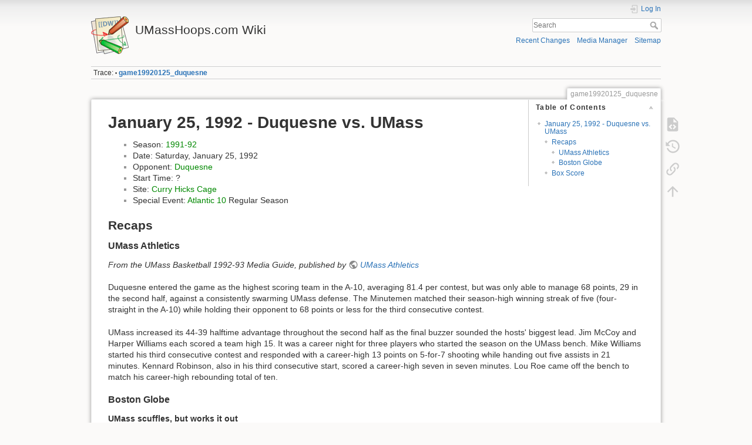

--- FILE ---
content_type: text/html; charset=utf-8
request_url: https://umasshoops.com/wiki/doku.php?id=game19920125_duquesne
body_size: 5868
content:
<!DOCTYPE html>
<html lang="en" dir="ltr" class="no-js">
<head>
    <meta charset="utf-8" />
    <title>game19920125_duquesne [UMassHoops.com Wiki]</title>
    <meta name="generator" content="DokuWiki"/>
<meta name="theme-color" content="#008800"/>
<meta name="robots" content="index,follow"/>
<meta name="keywords" content="duquesne,work in progress"/>
<link rel="search" type="application/opensearchdescription+xml" href="/wiki/lib/exe/opensearch.php" title="UMassHoops.com Wiki"/>
<link rel="start" href="/wiki/"/>
<link rel="contents" href="/wiki/doku.php?id=game19920125_duquesne&amp;do=index" title="Sitemap"/>
<link rel="manifest" href="/wiki/lib/exe/manifest.php" crossorigin="use-credentials"/>
<link rel="alternate" type="application/rss+xml" title="Recent Changes" href="/wiki/feed.php"/>
<link rel="alternate" type="application/rss+xml" title="Current namespace" href="/wiki/feed.php?mode=list&amp;ns="/>
<link rel="alternate" type="text/html" title="Plain HTML" href="/wiki/doku.php?do=export_xhtml&amp;id=game19920125_duquesne"/>
<link rel="alternate" type="text/plain" title="Wiki Markup" href="/wiki/doku.php?do=export_raw&amp;id=game19920125_duquesne"/>
<link rel="canonical" href="https://umasshoops.com/wiki/doku.php?id=game19920125_duquesne"/>
<link rel="stylesheet" href="/wiki/lib/exe/css.php?t=dokuwiki&amp;tseed=d002288b3ed86fbbf81231caaefe37e4"/>
<script >var NS='';var JSINFO = {"id":"game19920125_duquesne","namespace":"","ACT":"show","useHeadingNavigation":0,"useHeadingContent":0};(function(H){H.className=H.className.replace(/\bno-js\b/,'js')})(document.documentElement);</script>
<script src="/wiki/lib/exe/jquery.php?tseed=8faf3dc90234d51a499f4f428a0eae43" defer="defer"></script>
<script src="/wiki/lib/exe/js.php?t=dokuwiki&amp;tseed=d002288b3ed86fbbf81231caaefe37e4" defer="defer"></script>
    <meta name="viewport" content="width=device-width,initial-scale=1" />
    <link rel="shortcut icon" href="/wiki/lib/tpl/dokuwiki/images/favicon.ico" />
<link rel="apple-touch-icon" href="/wiki/lib/tpl/dokuwiki/images/apple-touch-icon.png" />
    </head>

<body>
    <div id="dokuwiki__site"><div id="dokuwiki__top" class="site dokuwiki mode_show tpl_dokuwiki     ">

        
<!-- ********** HEADER ********** -->
<header id="dokuwiki__header"><div class="pad group">

    
    <div class="headings group">
        <ul class="a11y skip">
            <li><a href="#dokuwiki__content">skip to content</a></li>
        </ul>

        <h1 class="logo"><a href="/wiki/doku.php?id=start"  accesskey="h" title="Home [h]"><img src="/wiki/lib/tpl/dokuwiki/images/logo.png" width="64" height="64" alt="" /><span>UMassHoops.com Wiki</span></a></h1>
            </div>

    <div class="tools group">
        <!-- USER TOOLS -->
                    <div id="dokuwiki__usertools">
                <h3 class="a11y">User Tools</h3>
                <ul>
                    <li class="action login"><a href="/wiki/doku.php?id=game19920125_duquesne&amp;do=login&amp;sectok=" title="Log In" rel="nofollow"><span>Log In</span><svg xmlns="http://www.w3.org/2000/svg" width="24" height="24" viewBox="0 0 24 24"><path d="M10 17.25V14H3v-4h7V6.75L15.25 12 10 17.25M8 2h9a2 2 0 0 1 2 2v16a2 2 0 0 1-2 2H8a2 2 0 0 1-2-2v-4h2v4h9V4H8v4H6V4a2 2 0 0 1 2-2z"/></svg></a></li>                </ul>
            </div>
        
        <!-- SITE TOOLS -->
        <div id="dokuwiki__sitetools">
            <h3 class="a11y">Site Tools</h3>
            <form action="/wiki/doku.php?id=start" method="get" role="search" class="search doku_form" id="dw__search" accept-charset="utf-8"><input type="hidden" name="do" value="search" /><input type="hidden" name="id" value="game19920125_duquesne" /><div class="no"><input name="q" type="text" class="edit" title="[F]" accesskey="f" placeholder="Search" autocomplete="on" id="qsearch__in" value="" /><button value="1" type="submit" title="Search">Search</button><div id="qsearch__out" class="ajax_qsearch JSpopup"></div></div></form>            <div class="mobileTools">
                <form action="/wiki/doku.php" method="get" accept-charset="utf-8"><div class="no"><input type="hidden" name="id" value="game19920125_duquesne" /><select name="do" class="edit quickselect" title="Tools"><option value="">Tools</option><optgroup label="Page Tools"><option value="edit">Show pagesource</option><option value="revisions">Old revisions</option><option value="backlink">Backlinks</option></optgroup><optgroup label="Site Tools"><option value="recent">Recent Changes</option><option value="media">Media Manager</option><option value="index">Sitemap</option></optgroup><optgroup label="User Tools"><option value="login">Log In</option></optgroup></select><button type="submit">&gt;</button></div></form>            </div>
            <ul>
                <li class="action recent"><a href="/wiki/doku.php?id=game19920125_duquesne&amp;do=recent" title="Recent Changes [r]" rel="nofollow" accesskey="r">Recent Changes</a></li><li class="action media"><a href="/wiki/doku.php?id=game19920125_duquesne&amp;do=media&amp;ns=0" title="Media Manager" rel="nofollow">Media Manager</a></li><li class="action index"><a href="/wiki/doku.php?id=game19920125_duquesne&amp;do=index" title="Sitemap [x]" rel="nofollow" accesskey="x">Sitemap</a></li>            </ul>
        </div>

    </div>

    <!-- BREADCRUMBS -->
            <div class="breadcrumbs">
                                        <div class="trace"><span class="bchead">Trace:</span> <span class="bcsep">•</span> <span class="curid"><bdi><a href="/wiki/doku.php?id=game19920125_duquesne"  class="breadcrumbs" title="game19920125_duquesne">game19920125_duquesne</a></bdi></span></div>
                    </div>
    
    <hr class="a11y" />
</div></header><!-- /header -->

        <div class="wrapper group">

            
            <!-- ********** CONTENT ********** -->
            <main id="dokuwiki__content"><div class="pad group">
                
                <div class="pageId"><span>game19920125_duquesne</span></div>

                <div class="page group">
                                                            <!-- wikipage start -->
                    <!-- TOC START -->
<div id="dw__toc" class="dw__toc">
<h3 class="toggle">Table of Contents</h3>
<div>

<ul class="toc">
<li class="level1"><div class="li"><a href="#january_25_1992_-_duquesne_vs_umass">January 25, 1992 - Duquesne vs. UMass</a></div>
<ul class="toc">
<li class="level2"><div class="li"><a href="#recaps">Recaps</a></div>
<ul class="toc">
<li class="level3"><div class="li"><a href="#umass_athletics">UMass Athletics</a></div></li>
<li class="level3"><div class="li"><a href="#boston_globe">Boston Globe</a></div></li>
</ul>
</li>
<li class="level2"><div class="li"><a href="#box_score">Box Score</a></div></li>
</ul></li>
</ul>
</div>
</div>
<!-- TOC END -->

<h1 class="sectionedit1" id="january_25_1992_-_duquesne_vs_umass">January 25, 1992 - Duquesne vs. UMass</h1>
<div class="level1">
<ul>
<li class="level1"><div class="li"> Season: <a href="/wiki/doku.php?id=season_1991-92" class="wikilink1" title="season_1991-92" data-wiki-id="season_1991-92">1991-92</a></div>
</li>
<li class="level1"><div class="li"> Date: Saturday, January 25, 1992</div>
</li>
<li class="level1"><div class="li"> Opponent: <a href="/wiki/doku.php?id=opponent_duquesne" class="wikilink1" title="opponent_duquesne" data-wiki-id="opponent_duquesne">Duquesne</a></div>
</li>
<li class="level1"><div class="li"> Start Time: ?</div>
</li>
<li class="level1"><div class="li"> Site: <a href="/wiki/doku.php?id=curry_hicks_cage" class="wikilink1" title="curry_hicks_cage" data-wiki-id="curry_hicks_cage">Curry Hicks Cage</a></div>
</li>
<li class="level1"><div class="li"> Special Event: <a href="/wiki/doku.php?id=atlantic_10" class="wikilink1" title="atlantic_10" data-wiki-id="atlantic_10">Atlantic 10</a> Regular Season</div>
</li>
</ul>

</div>

<h2 class="sectionedit2" id="recaps">Recaps</h2>
<div class="level2">

</div>

<h3 class="sectionedit3" id="umass_athletics">UMass Athletics</h3>
<div class="level3">

<p>
<em>From the UMass Basketball 1992-93 Media Guide, published by <a href="http://www.umassathletics.com" class="urlextern" title="http://www.umassathletics.com" rel="ugc nofollow">UMass Athletics</a></em>
</p>

<p>
Duquesne entered the game as the highest scoring team in the A-10, averaging 81.4 per contest, but was only able to manage 68 points, 29 in the second half, against a consistently swarming UMass defense.  The Minutemen matched their season-high winning streak of five (four-straight in the A-10) while holding their opponent to 68 points or less for the third consecutive contest.
</p>

<p>
UMass increased its 44-39 halftime advantage throughout the second half as the final buzzer sounded the hosts&#039; biggest lead.  Jim McCoy and Harper Williams each scored a team high 15.  It was a career night for three players who started the season on the UMass bench.  Mike Williams started his third consecutive contest and responded with a career-high 13 points on 5-for-7 shooting while handing out five assists in 21 minutes.  Kennard Robinson, also in his third consecutive start, scored a career-high seven in seven minutes.  Lou Roe came off the bench to match his career-high rebounding total of ten.
</p>

</div>

<h3 class="sectionedit4" id="boston_globe">Boston Globe</h3>
<div class="level3">

<p>
<strong>UMass scuffles, but works it out</strong><br/>

By Mark Blaudschun, <a href="http://www.boston.com/globe" class="urlextern" title="http://www.boston.com/globe" rel="ugc nofollow">Boston Globe</a> Staff, 1/26/1992
</p>

<p>
AMHERST – No one has to tell <a href="/wiki/doku.php?id=calipari_john" class="wikilink1" title="calipari_john" data-wiki-id="calipari_john">John Calipari</a>&#039;s team the value of hard work. The University of Massachusetts coach believes in the work ethic as a cure for any ailment his team is suffering from.
</p>

<p>
Last night at Curry Hicks Cage, it was that, more than almost anything else, that proved to be the difference in an 87-68 Atlantic 10 victory over a Duquesne team that worked almost as hard but didn&#039;t have the overall talent of UMass.
</p>

<p>
“We knew that we just had to wear them down, wear them down,” said center Harper Williams, who had 15 points and was one of four Minutemen in double figures. “Finally, we got them.”
</p>

<p>
For the most part, the Minutemen have gotten almost everyone this season. Last night&#039;s victory raised their overall record to 16-3, the second-best start in school history. More importantly, it improved them to 4-2 in the Atlantic 10 and gave them a big boost going into Tuesday night&#039;s game at Temple, a team that has compiled a 20-0 record against UMass.
</p>

<p>
“We&#039;ve got 10 games left,” said Calipari, who seems to have his team playing in sync again after an 0-2 start in the league. “And we&#039;re going to try to win as many as we can and see what happens at the end.”
</p>

<p>
“The end” is the NCAA tournament, the goal the Minutemen are pointing at.
</p>

<p>
Last night&#039;s game proved that they can struggle and make mistakes, then find their game quickly enough and long enough to pull away to what looks like a relatively easy win.
</p>

<p>
The Minutemen used two quick bursts to gain their edge. In the first half, a Williams dunk was the catalyst for a spurt that gave the Minutemen the breathing room for a 44-39 halftime lead.
</p>

<p>
In the second half, it was another dunk by Williams and two quick baskets by Jim McCoy that turned a 50-46 lead with 14:49 left into a 66-50 advantage with 9:13 remaining.
</p>

<p>
Duquesne (8-8, 3-5), which has more stamina and aggressiveness than talent, tried to make a comeback behind senior guard James Hargrove, who led all scorers with 26 points.
</p>

<p>
But Hargrove – who made 10 of 18 shots, picked up five assists and had two blocked shots before fouling out – could not make up for the overall depth and tenacity of the Minutemen.
</p>

<p>
Part of the recent success of UMass has been the added depth gained by the use of 6-foot-10-inch Kennard Robinson and 6-2 guard Mike Williams as starters instead of Anton Brown and Willie Herndon.
</p>

<p>
“I think I&#039;m going to stick with it for a while,” said Calipari, who now feels he has a nine-man rotation, which will be beneficial during the season&#039;s crunch time and the tournament. “We just wore them down using eight and nine guys shuffling in and out.”
</p>

<p>
Calipari used a bit of superstition as well when he switched his team to all-black shoes.
</p>

<p>
“If we had played poorly, I was going to switch back to white,” said Calipari, laughing.
</p>

<p>
He can afford to laugh. He feels he has the Minutemen back on course toward not only an Atlantic 10 title, but also an NCAA bid.
</p>

<p>
Even the spectre of Temple does not faze him.
</p>

<p>
“If we lose, we&#039;re still 16-4,” said Calipari. “I told our team it&#039;s just another game.”
</p>

<p>
And, perhaps, just another win.
</p>

</div>

<h2 class="sectionedit5" id="box_score">Box Score</h2>
<div class="level2">
<div class="tags"><span>
	<a href="/wiki/doku.php?id=tag:duquesne&amp;do=showtag&amp;tag=Duquesne" class="wikilink1" title="tag:duquesne" rel="tag">Duquesne</a>,
	<a href="/wiki/doku.php?id=tag:work_in_progress&amp;do=showtag&amp;tag=Work_in_Progress" class="wikilink1" title="tag:work_in_progress" rel="tag">Work in Progress</a>
</span></div>

</div>
                    <!-- wikipage stop -->
                                    </div>

                <div class="docInfo"><bdi>game19920125_duquesne.txt</bdi> · Last modified: <time datetime="2017-10-04T02:18:57+0000">2017/10/04 02:18</time> by <bdi>127.0.0.1</bdi></div>

                
                <hr class="a11y" />
            </div></main><!-- /content -->

            <!-- PAGE ACTIONS -->
            <nav id="dokuwiki__pagetools" aria-labelledby="dokuwiki__pagetools__heading">
                <h3 class="a11y" id="dokuwiki__pagetools__heading">Page Tools</h3>
                <div class="tools">
                    <ul>
                        <li class="source"><a href="/wiki/doku.php?id=game19920125_duquesne&amp;do=edit" title="Show pagesource [v]" rel="nofollow" accesskey="v"><span>Show pagesource</span><svg xmlns="http://www.w3.org/2000/svg" width="24" height="24" viewBox="0 0 24 24"><path d="M13 9h5.5L13 3.5V9M6 2h8l6 6v12a2 2 0 0 1-2 2H6a2 2 0 0 1-2-2V4c0-1.11.89-2 2-2m.12 13.5l3.74 3.74 1.42-1.41-2.33-2.33 2.33-2.33-1.42-1.41-3.74 3.74m11.16 0l-3.74-3.74-1.42 1.41 2.33 2.33-2.33 2.33 1.42 1.41 3.74-3.74z"/></svg></a></li><li class="revs"><a href="/wiki/doku.php?id=game19920125_duquesne&amp;do=revisions" title="Old revisions [o]" rel="nofollow" accesskey="o"><span>Old revisions</span><svg xmlns="http://www.w3.org/2000/svg" width="24" height="24" viewBox="0 0 24 24"><path d="M11 7v5.11l4.71 2.79.79-1.28-4-2.37V7m0-5C8.97 2 5.91 3.92 4.27 6.77L2 4.5V11h6.5L5.75 8.25C6.96 5.73 9.5 4 12.5 4a7.5 7.5 0 0 1 7.5 7.5 7.5 7.5 0 0 1-7.5 7.5c-3.27 0-6.03-2.09-7.06-5h-2.1c1.1 4.03 4.77 7 9.16 7 5.24 0 9.5-4.25 9.5-9.5A9.5 9.5 0 0 0 12.5 2z"/></svg></a></li><li class="backlink"><a href="/wiki/doku.php?id=game19920125_duquesne&amp;do=backlink" title="Backlinks" rel="nofollow"><span>Backlinks</span><svg xmlns="http://www.w3.org/2000/svg" width="24" height="24" viewBox="0 0 24 24"><path d="M10.59 13.41c.41.39.41 1.03 0 1.42-.39.39-1.03.39-1.42 0a5.003 5.003 0 0 1 0-7.07l3.54-3.54a5.003 5.003 0 0 1 7.07 0 5.003 5.003 0 0 1 0 7.07l-1.49 1.49c.01-.82-.12-1.64-.4-2.42l.47-.48a2.982 2.982 0 0 0 0-4.24 2.982 2.982 0 0 0-4.24 0l-3.53 3.53a2.982 2.982 0 0 0 0 4.24m2.82-4.24c.39-.39 1.03-.39 1.42 0a5.003 5.003 0 0 1 0 7.07l-3.54 3.54a5.003 5.003 0 0 1-7.07 0 5.003 5.003 0 0 1 0-7.07l1.49-1.49c-.01.82.12 1.64.4 2.43l-.47.47a2.982 2.982 0 0 0 0 4.24 2.982 2.982 0 0 0 4.24 0l3.53-3.53a2.982 2.982 0 0 0 0-4.24.973.973 0 0 1 0-1.42z"/></svg></a></li><li class="top"><a href="#dokuwiki__top" title="Back to top [t]" rel="nofollow" accesskey="t"><span>Back to top</span><svg xmlns="http://www.w3.org/2000/svg" width="24" height="24" viewBox="0 0 24 24"><path d="M13 20h-2V8l-5.5 5.5-1.42-1.42L12 4.16l7.92 7.92-1.42 1.42L13 8v12z"/></svg></a></li>                    </ul>
                </div>
            </nav>
        </div><!-- /wrapper -->

        
<!-- ********** FOOTER ********** -->
<footer id="dokuwiki__footer"><div class="pad">
    
    <div class="buttons">
                <a href="https://www.dokuwiki.org/donate" title="Donate" ><img
            src="/wiki/lib/tpl/dokuwiki/images/button-donate.gif" width="80" height="15" alt="Donate" /></a>
        <a href="https://php.net" title="Powered by PHP" ><img
            src="/wiki/lib/tpl/dokuwiki/images/button-php.gif" width="80" height="15" alt="Powered by PHP" /></a>
        <a href="//validator.w3.org/check/referer" title="Valid HTML5" ><img
            src="/wiki/lib/tpl/dokuwiki/images/button-html5.png" width="80" height="15" alt="Valid HTML5" /></a>
        <a href="//jigsaw.w3.org/css-validator/check/referer?profile=css3" title="Valid CSS" ><img
            src="/wiki/lib/tpl/dokuwiki/images/button-css.png" width="80" height="15" alt="Valid CSS" /></a>
        <a href="https://dokuwiki.org/" title="Driven by DokuWiki" ><img
            src="/wiki/lib/tpl/dokuwiki/images/button-dw.png" width="80" height="15"
            alt="Driven by DokuWiki" /></a>
    </div>

    </div></footer><!-- /footer -->
    </div></div><!-- /site -->

    <div class="no"><img src="/wiki/lib/exe/taskrunner.php?id=game19920125_duquesne&amp;1769498618" width="2" height="1" alt="" /></div>
    <div id="screen__mode" class="no"></div><script defer src="https://static.cloudflareinsights.com/beacon.min.js/vcd15cbe7772f49c399c6a5babf22c1241717689176015" integrity="sha512-ZpsOmlRQV6y907TI0dKBHq9Md29nnaEIPlkf84rnaERnq6zvWvPUqr2ft8M1aS28oN72PdrCzSjY4U6VaAw1EQ==" data-cf-beacon='{"version":"2024.11.0","token":"d80569eec30d46d594b548ceeef0d011","r":1,"server_timing":{"name":{"cfCacheStatus":true,"cfEdge":true,"cfExtPri":true,"cfL4":true,"cfOrigin":true,"cfSpeedBrain":true},"location_startswith":null}}' crossorigin="anonymous"></script>
</body>
</html>
